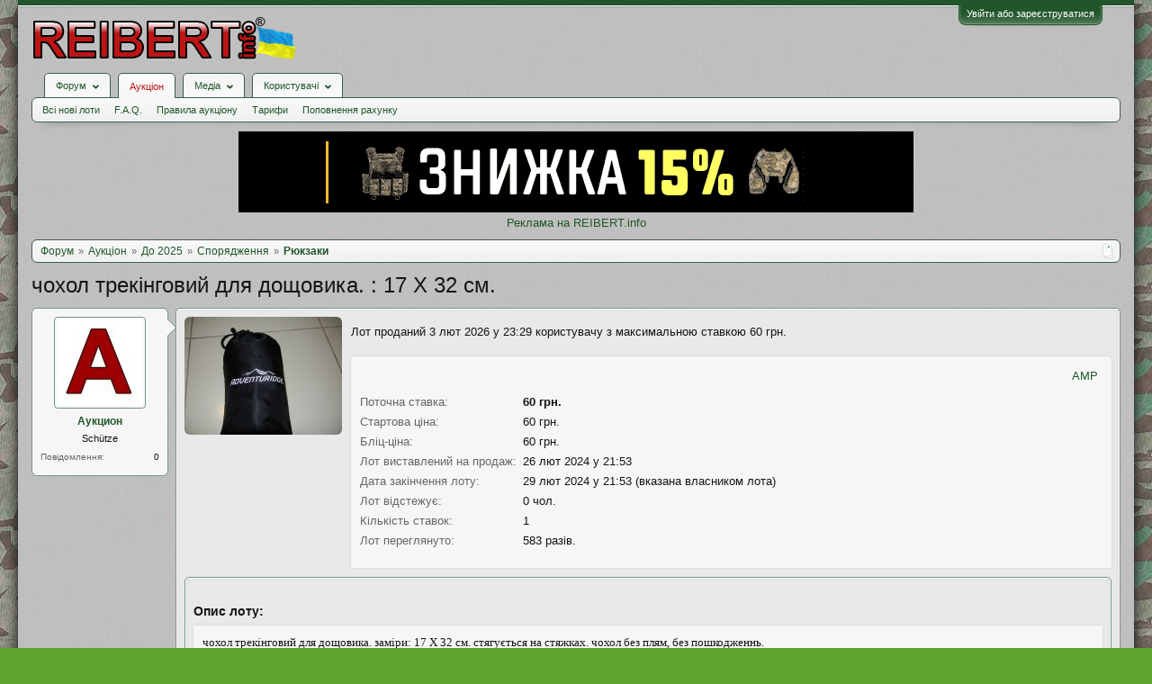

--- FILE ---
content_type: text/html; charset=UTF-8
request_url: https://reibert.info/lots/choxol-trekingovij-dlja-doschovika-17-x-32-sm.951709/
body_size: 18428
content:
<!DOCTYPE html>
<html id="XenForo" lang="uk-UA" dir="LTR" class="Public NoJs GalleryLazyLoader LoggedOut NoSidebar  Responsive" xmlns:fb="http://www.facebook.com/2008/fbml">
<head>
  
    <meta charset="utf-8" />
    <meta http-equiv="X-UA-Compatible" content="IE=Edge,chrome=1" />
    
      <meta name="viewport" content="width=device-width, initial-scale=1" />
    
    
      <base href="https://reibert.info/" />
    

    <title>чохол трекінговий для дощовика. : 17 Х 32 см. | REIBERT.info</title>

    <noscript><style>.JsOnly, .jsOnly { display: none !important; }</style></noscript>
    <link rel="stylesheet" href="css.php?css=xenforo,form,public&amp;style=5&amp;dir=LTR&amp;d=1770134319" />
    <link rel="stylesheet" href="css.php?css=AU_product_list,ak_au_similar_items_activ_lot,ak_au_similar_items_all_new,ak_lot,ak_message_user_info,au_countdown,au_lightbox,bootstrap,cssAukModificator,facebook,login_bar,message_user_info,social_login_buttons,toggleme_auto,toggleme_manual,xengallery_tab_links&amp;style=5&amp;dir=LTR&amp;d=1770134319" />


    

    
	<link href="styles/font-awesome/css/font-awesome.min.css" rel="stylesheet">


    <link rel="icon" href="https://reibert.info/favicon.ico" type="image/x-icon" />
        <link rel="shortcut icon" href="https://reibert.info/favicon.ico" type="image/x-icon" />

        <meta name="msapplication-square70x70logo" content="https://reibert.info/styles/soft_responsive/xenforo/favicon/windows-icon-70-70.png">

        <link rel="apple-touch-icon" href="https://reibert.info/styles/soft_responsive/xenforo/favicon/touch-icon-iphone.png"/>
        <link rel="apple-touch-icon" href="https://reibert.info/styles/soft_responsive/xenforo/favicon/apple-touch-icon.png" />
        <link rel="apple-touch-icon" sizes="57x57" href="https://reibert.info/styles/soft_responsive/xenforo/favicon/apple-touch-icon-57x57.png" />
        <link rel="apple-touch-icon" sizes="152x152" href="https://reibert.info/styles/soft_responsive/xenforo/favicon/touch-icon-ipad.png" />
        <link rel="apple-touch-icon" sizes="180x180" href="https://reibert.info/styles/soft_responsive/xenforo/favicon/touch-icon-iphone-retina.png" />
        <link rel="apple-touch-icon" sizes="167x167" href="https://reibert.info/styles/soft_responsive/xenforo/favicon/touch-icon-ipad-retina.png" />

        <link rel="apple-touch-icon-precomposed" href="https://reibert.info/styles/soft_responsive/xenforo/favicon/apple-touch-icon-precomposed.png" />
        <link rel="apple-touch-icon-precomposed" sizes="57x57" href="https://reibert.info/styles/soft_responsive/xenforo/favicon/apple-touch-icon-57x57-precomposed.png" />
    <link rel="alternate" type="application/rss+xml" title="RSS-стрічка для REIBERT.info" href="forums/-/index.rss" />
    
    
    <meta property="og:site_name" content="REIBERT.info"/>

	<meta property="og:image" content="https://reibert.info/data/attachments/20968/20968231-e2e562603ba64c1e9feaa67e5a2d3a20.jpg"/>
	<meta name="twitter:image" content="https://reibert.info/data/attachments/20968/20968231-e2e562603ba64c1e9feaa67e5a2d3a20.jpg">
	
<meta property="og:image:width" content="540">
<meta property="og:image:height" content="282">
<meta property="og:type" content="product"/>
<meta property="og:url" content="https://reibert.info/lots/choxol-trekingovij-dlja-doschovika-17-x-32-sm.951709/"/>
<meta property="og:title" content="чохол трекінговий для дощовика. : 17 Х 32 см."/>

	<meta property="og:description" content="чохол трекінговий для дощовика. заміри: 17 Х 32 см. стягується на стяжках. чохол без плям, без пошкодженнь. 
вигляд по фото.
перешлю поштою. оплата пересилки за покупцем.
якщо робите декілька покупок на моїй сторінці, обов&amp;#039;язково попереджуйте в листуванні, щоб була змога сформувати однією посилкою .з повагою"/>



	<meta property="fb:app_id" content="456922037729820"/>


    <meta http-equiv="cache-control" content="no-cache, no-store, must-revalidate">
<meta http-equiv="pragma" content="no-cache">
<meta http-equiv="expires" content="0">

  
        <!-- App Indexing for Google Search -->
        <link href="android-app://com.quoord.tapatalkpro.activity/tapatalk/reibert.info?location=index&page=1&perpage=20&channel=google-indexing" rel="alternate" />
        <link href="ios-app://307880732/tapatalk/reibert.info?location=index&page=1&perpage=20&channel=google-indexing" rel="alternate" />
        
         <link href="/var/www/reibert.info/mobiquo/smartbanner/manifest.json" rel="manifest">
         
        <meta name="apple-itunes-app" content="app-id=307880732, affiliate-data=at=10lR7C, app-argument=tapatalk://reibert.info?location=index&page=1&perpage=20" />
        



</head>

<body data-floating-nav="" data-sidebar-toggle="900px,Бокова панель">


  
    

<div id="loginBar">
	<div class="pageWidth">
		<div class="pageContent">	
			
			<h3 id="loginBarHandle">
				<label for="LoginControl"><a href="login/" class="concealed noOutline">Увійти або зареєструватися</a></label>
			</h3>
			
			<span class="helper"></span>

			
			
		</div>
	</div>
</div>
  

  <div id="headerMover">

    <header>
      


<div id="header">
	
	
	<div id="logoBlock">
	<div class="pageWidth">
		<div class="pageContent">
			
			
			<div id="logo"><div><a href="https://reibert.info/">
				<span></span>
				<img class="lazyload" data-src="styles/soft_responsive/xenforo/reibert/logo.png" alt="REIBERT.info" />
				
			</a></div></div>
			
			<span class="helper"></span>
			
		</div>
	</div>
</div>


	
	



	
	


<div id="navigationContainer">
<div id="navigation" class="pageWidth ">
	<div class="pageContent">
		<nav>

<div class="navTabs">
	<ul class="publicTabs">
	
		<!-- home -->
		
		

		<!-- extra tabs: home -->
		
		
		
		<!-- forums -->
		
			<li class="navTab forums Popup PopupControl PopupClosed">
			
				
					<a href="https://reibert.info/forums/" class="navLink forumsPopup" rel="Menu"><strong>Форум</strong></a>
					
					<div class="Menu JsOnly tabMenu forumsTabLinks" id="ForumsMenu">
						<div class="primaryContent menuHeader">
							<h3>Форум</h3>
							<div class="muted">Швидкі посилання</div>
						</div>
				
					
					

					<ul class="secondaryContent blockLinksList">
					
						
						
						
						<li><a href="find-new/posts" rel="nofollow">Останні повідомлення</a></li>
						

					
					</ul>

					
					
				</div>
			</li>
		
		
		
		<!-- extra tabs: middle -->
		
		
			
				<li class="navTab auctions selected">
			
				
					<a href="." class="navLink">Аукціон</a>
					<div class="tabLinks">
				
					
					

					<ul class="secondaryContent blockLinksList">
    
    
        <li><a class="ak_au_new_lots" href="?order=date&amp;filter_new_lots=1">Всі нові лоти</a></li>
    

    

    

    <li><a href="forums/aukcion-reibert-info.492/?prefix_id=20">F.A.Q.</a></li>

    <li><a href="threads/pravila-aukciona-reibert.596833/">Правила аукціону</a></li>

    <li><a href="threads/tarify-aukciona.905644/">Тарифи</a></li>
    <li><a href="credits/">Поповнення рахунку</a></li>

</ul>

					
					
						
						
					
				</div>
			</li>
			
		
			
				<li class="navTab xengallery Popup PopupControl PopupClosed">
			
				
					<a href="https://reibert.info/media/" class="navLink extraPopup" rel="Menu"><strong>Медіа</strong></a>
					
					<div class="Menu JsOnly tabMenu xengalleryTabLinks">
						<div class="primaryContent menuHeader">
							<h3>Медіа</h3>
							<div class="muted">Швидкі посилання</div>
						</div>
				
					
					

					

<ul class="secondaryContent blockLinksList xengallery">
	
	
	
	
		
		
	
	<li><a href="find-new/media" rel="nofollow">Нові медіа</a></li>
</ul>

					
					
				</div>
			</li>
			
		
		
		
		
		<!-- members -->
		
			<li class="navTab members Popup PopupControl PopupClosed">
			
				<a href="https://reibert.info/members/" class="navLink" rel="Menu"><strong>Користувачі</strong></a>
				
				
				<div class="Menu JsOnly tabMenu membersTabLinks">
					<div class="primaryContent menuHeader">
						<h3>Користувачі</h3>
						<div class="muted">Швидкі посилання</div>
					</div>
					
					

					<ul class="secondaryContent blockLinksList">
					
						<li><a href="members/">Видатні користувачі</a></li>
						
						<li><a href="online/">Зараз на форумі</a></li>
						<li><a href="recent-activity/">Нещодавня активність</a></li>
						<li><a href="find-new/profile-posts">Нові повідомлення профілю</a></li>
					
					</ul>

					
					
				</div>
			</li>
				

		
		<!-- extra tabs: end -->
		


		<!-- responsive popup -->
		<li class="navTab navigationHiddenTabs Popup PopupControl PopupClosed" style="display:none">	
						
			<a rel="Menu" class="navLink NoPopupGadget"><span class="menuIcon">Меню</span></a>
			
			<div class="Menu JsOnly blockLinksList primaryContent" id="NavigationHiddenMenu"></div>
		</li>


		<!-- no selection -->
		
		
	</ul>
	
	
</div>

<span class="helper"></span>


		</nav>	
	</div>
</div>
</div>
	
</div>

      
      
    </header>

    <div id="content" class="ak_lot">
      <div class="pageWidth">
        <div class="pageContent">
          <!-- main content area -->

          

          

          <div class="overflow_container DesktopOnly">
    <p align="center"><a href="https://specprom-kr.com.ua/militari?utm_source=reibert&utm_medium=banner_up" target="_blank" rel="noopener">
            <img class="lazyload" data-src="https://reibert.info/images/specprom750.gif" border="0"
                                                    alt="SPECPROM-KR - новинки тактичного спорядження"></a></p>
    <p align="center"><a href="https://reibert.info/threads/398252/">Реклама на REIBERT.info</a></p>
</div>

          
            <div class="breadBoxTop ">
              
              

<script defer="defer" type="application/javascript">

    var showHomeLink = false;
    var selectedTabId = "auctions";
    var homeTabId = {"_response":"forums"};
    var selectedTab = {"title":"\u0410\u0443\u043a\u0446\u0456\u043e\u043d","href":".","linksTemplate":"auction_navigation_tab","can_create_new_lot":true,"visitor":{},"position":"middle"};
    var navigation = [{"href":"auctions\/do-2025.27\/","value":"\u0414\u043e 2025"},{"href":"auctions\/sporjadzhennja.42\/","value":"\u0421\u043f\u043e\u0440\u044f\u0434\u0436\u0435\u043d\u043d\u044f"},{"href":"auctions\/rjukzaki.72\/","value":"\u0420\u044e\u043a\u0437\u0430\u043a\u0438"}];
    var homeTab = {"title":"\u0424\u043e\u0440\u0443\u043c","href":"https:\/\/reibert.info\/forums\/"};
    var homeLink = "https://reibert.info/forums/";
    var phrase_home = "Головна"
    var position = 1

    var obj_breadcrumb_schema_org = {
        "@context": "https://schema.org/",
        "@type": "BreadcrumbList",
        "itemListElement": []
    }


    function createItem(obj){    
        var ob = {
            "@type": "ListItem",
            "position": position,
            "item": {
                "@id": ( obj.link === '.')? window.location.origin : obj.link,
                "name": obj.name,
            }
        }

        position = ++position;

        return ob;
    }

    if (showHomeLink){
        obj_breadcrumb_schema_org.itemListElement.push(createItem(
            {
                name: phrase_home,
                link: homeLink,
            }
        ));
    } else if (selectedTabId != homeTabId){
        obj_breadcrumb_schema_org.itemListElement.push(createItem(
            {
                name: homeTab.title,
                link: homeTab.href,
            }
        ));
    }


    if (selectedTab){
        obj_breadcrumb_schema_org.itemListElement.push(createItem(
            {
                name: selectedTab.title,
                link: selectedTab.href,
            }
        ));
    }

    if (navigation){

        navigation.map(function (item){

            obj_breadcrumb_schema_org.itemListElement.push(createItem(
                {
                    name: item.value,
                    link: window.location.origin +'/'+ item.href,
                }
            ));
        });
    }

    var el = document.createElement('script');
    el.type = 'application/ld+json';
    el.text = JSON.stringify(obj_breadcrumb_schema_org);
    document.head.appendChild(el)

</script>

<nav>
    
        
            
        
            
        
            
        
    

    <fieldset class="breadcrumb">
        <a href="misc/quick-navigation-menu" class="OverlayTrigger jumpMenuTrigger" data-cacheOverlay="true" title="Відкрити швидку навігацію"><!--Перейти до...--></a>

        <div class="boardTitle"><strong>REIBERT.info</strong></div>

        <span class="crumbs">
			
        <span class="crust homeCrumb">
        <a href="https://reibert.info/forums/" class="crumb"><span>Форум</span></a>
        <span class="arrow"><span></span></span>
        </span>
        

        
            <span class="crust selectedTabCrumb">
            <a href="." class="crumb"><span>Аукціон</span></a>
            <span class="arrow"><span>&gt;</span></span>
            </span>
        

        
            
                <span class="crust">
                <a href="auctions/do-2025.27/" class="crumb"><span>До 2025</span></a>
                <span class="arrow"><span>&gt;</span></span>
                </span>
            
                <span class="crust">
                <a href="auctions/sporjadzhennja.42/" class="crumb"><span>Спорядження</span></a>
                <span class="arrow"><span>&gt;</span></span>
                </span>
            
                <span class="crust">
                <a href="auctions/rjukzaki.72/" class="crumb"><span>Рюкзаки</span></a>
                <span class="arrow"><span>&gt;</span></span>
                </span>
            
        
        </span>
    </fieldset>
</nav>


            </div>
          

          










          <!--[if lt IE 8]>
          <p class="importantMessage">Ви використовуєте застарілий браузер. Цей та інші сайти можуть Відображатися в ньому некоректно.<br />Необхідно оновити браузер або спробувати використовувати <a href="https://www.google.com/chrome" target="_blank">інший</a>.</p>
          <![endif]-->

          
            
	

	

          

          
            
              <!-- h1 title, description -->
              <div class="titleBar">
                
                <h1>
    
    чохол трекінговий для дощовика. : 17 Х 32 см.
    
    
    
    
        
    
    
</h1>

                
              </div>
            
          

          

          <!-- main template -->
          

<link rel="amphtml" href="https://reibert.info/lots-amp/choxol-trekingovij-dlja-doschovika-17-x-32-sm.951709/">



<script type="application/javascript">
    var lots = {"auction_id":951709,"user_id":104753,"title":"\u0447\u043e\u0445\u043e\u043b \u0442\u0440\u0435\u043a\u0456\u043d\u0433\u043e\u0432\u0438\u0439 \u0434\u043b\u044f \u0434\u043e\u0449\u043e\u0432\u0438\u043a\u0430. : 17 \u0425 32 \u0441\u043c.","message":"\u0447\u043e\u0445\u043e\u043b \u0442\u0440\u0435\u043a\u0456\u043d\u0433\u043e\u0432\u0438\u0439 \u0434\u043b\u044f \u0434\u043e\u0449\u043e\u0432\u0438\u043a\u0430. \u0437\u0430\u043c\u0456\u0440\u0438: 17 \u0425 32 \u0441\u043c. \u0441\u0442\u044f\u0433\u0443\u0454\u0442\u044c\u0441\u044f \u043d\u0430 \u0441\u0442\u044f\u0436\u043a\u0430\u0445. \u0447\u043e\u0445\u043e\u043b \u0431\u0435\u0437 \u043f\u043b\u044f\u043c, \u0431\u0435\u0437 \u043f\u043e\u0448\u043a\u043e\u0434\u0436\u0435\u043d\u043d\u044c. \n\u0432\u0438\u0433\u043b\u044f\u0434 \u043f\u043e \u0444\u043e\u0442\u043e.\n\u043f\u0435\u0440\u0435\u0448\u043b\u044e \u043f\u043e\u0448\u0442\u043e\u044e. \u043e\u043f\u043b\u0430\u0442\u0430 \u043f\u0435\u0440\u0435\u0441\u0438\u043b\u043a\u0438 \u0437\u0430 \u043f\u043e\u043a\u0443\u043f\u0446\u0435\u043c.\n\u044f\u043a\u0449\u043e \u0440\u043e\u0431\u0438\u0442\u0435 \u0434\u0435\u043a\u0456\u043b\u044c\u043a\u0430 \u043f\u043e\u043a\u0443\u043f\u043e\u043a \u043d\u0430 \u043c\u043e\u0457\u0439 \u0441\u0442\u043e\u0440\u0456\u043d\u0446\u0456, \u043e\u0431\u043e\u0432'\u044f\u0437\u043a\u043e\u0432\u043e \u043f\u043e\u043f\u0435\u0440\u0435\u0434\u0436\u0443\u0439\u0442\u0435 \u0432 \u043b\u0438\u0441\u0442\u0443\u0432\u0430\u043d\u043d\u0456, \u0449\u043e\u0431 \u0431\u0443\u043b\u0430 \u0437\u043c\u043e\u0433\u0430 \u0441\u0444\u043e\u0440\u043c\u0443\u0432\u0430\u0442\u0438 \u043e\u0434\u043d\u0456\u0454\u044e \u043f\u043e\u0441\u0438\u043b\u043a\u043e\u044e .\u0437 \u043f\u043e\u0432\u0430\u0433\u043e\u044e","status":"sale","archived":0,"image":"-1","min_bid":60,"buy_now":null,"bids":1,"sales":0,"availability":1,"top_bid":60,"top_bidder":201184,"placement_date":1708977219,"expiration_date":1709236419,"disadvantage":null,"data_array":"a:0:{}","count_question":0,"auction_category_id":72,"delivery_id":103,"delivery_info":"","delivery_nal_pay":0,"payment_id":1,"payment_info":"","isdel":0,"del_reason":null,"expired_flag":0,"no_pay_time":0,"new_expiration_date":0,"reedit_count":154,"have_waitforpay_alert":0,"have_send_alert":0,"have_take_alert":0,"have_buyer_take_alert":0,"count_lot_watch":0,"auto_reedit_lot":1,"auto_reedit_count":9,"buyout_price":60,"premature_sale":0,"union_price":60,"have_nal_pay":0,"is_interesting":0,"no_interesting":1,"payment_deadline_clicks":0,"wait_confirm_clicks":0,"copy":0,"quantity_copies":0,"duplicate_lot":0,"lot_type":0,"prefix_id":0,"date_of_sale":1709577572,"auto_promotion_lot":0,"send_interesting_lot":0,"first_min_bid":0,"first_buyout_price":0,"allow_offer_price":0,"hide_lot":1,"only_positive_balance":0,"lot_status_date":1709577572,"bid_id":3850025,"bid_auction_id":951709,"bid_user_id":201184,"amount":60,"bid_status":null,"bid_data_array":null,"auction_amount":1,"balance":0,"only_cod":0,"only_not_ignore":0,"only_over_one_month":0,"image_order":false,"status_promotion":null,"end_promotion":null,"type_promotion":null,"promotion_id":null,"price_promotion":null,"primary_image":{"attachment_id":21875211,"data_id":20968231,"content_type":"lots","content_id":951709,"attach_date":1667865907,"temp_hash":"","unassociated":0,"view_count":160,"primary_image":1,"filename":"DSCN0244.JPG","file_size":2682974,"file_hash":"e2e562603ba64c1e9feaa67e5a2d3a20","file_path":"%INTERNAL%\/lots\/%FLOOR%\/%DATA_ID%-%HASH%.data","width":4000,"height":3000,"thumbnail_width":175,"thumbnail_height":131,"thumbnailUrl":"data\/attachments\/20968\/20968231-e2e562603ba64c1e9feaa67e5a2d3a20.jpg","deleteUrl":"attachments\/dscn0244-jpg.21875211\/delete","viewUrl":"attachments\/dscn0244-jpg.21875211\/","extension":"jpg","order":9},"attachments":{"21875205":{"attachment_id":21875205,"data_id":20968225,"content_type":"lots","content_id":951709,"attach_date":1667865902,"temp_hash":"","unassociated":0,"view_count":41,"primary_image":0,"filename":"DSCN0238.JPG","file_size":2487530,"file_hash":"63abeb8b4154f89a59706586bb099052","file_path":"%INTERNAL%\/lots\/%FLOOR%\/%DATA_ID%-%HASH%.data","width":4000,"height":3000,"thumbnail_width":175,"thumbnail_height":131,"thumbnailUrl":"data\/attachments\/20968\/20968225-63abeb8b4154f89a59706586bb099052.jpg","deleteUrl":"attachments\/dscn0238-jpg.21875205\/delete","viewUrl":"attachments\/dscn0238-jpg.21875205\/","extension":"jpg","order":9},"21875206":{"attachment_id":21875206,"data_id":20968226,"content_type":"lots","content_id":951709,"attach_date":1667865903,"temp_hash":"","unassociated":0,"view_count":39,"primary_image":0,"filename":"DSCN0239.JPG","file_size":2852758,"file_hash":"377776fcf6f501b29bbd7310bb708e2a","file_path":"%INTERNAL%\/lots\/%FLOOR%\/%DATA_ID%-%HASH%.data","width":4000,"height":3000,"thumbnail_width":175,"thumbnail_height":131,"thumbnailUrl":"data\/attachments\/20968\/20968226-377776fcf6f501b29bbd7310bb708e2a.jpg","deleteUrl":"attachments\/dscn0239-jpg.21875206\/delete","viewUrl":"attachments\/dscn0239-jpg.21875206\/","extension":"jpg","order":9},"21875207":{"attachment_id":21875207,"data_id":20968227,"content_type":"lots","content_id":951709,"attach_date":1667865904,"temp_hash":"","unassociated":0,"view_count":42,"primary_image":0,"filename":"DSCN0240.JPG","file_size":2817942,"file_hash":"9a31c880e75c68abac018aeeb7c6065a","file_path":"%INTERNAL%\/lots\/%FLOOR%\/%DATA_ID%-%HASH%.data","width":4000,"height":3000,"thumbnail_width":175,"thumbnail_height":131,"thumbnailUrl":"data\/attachments\/20968\/20968227-9a31c880e75c68abac018aeeb7c6065a.jpg","deleteUrl":"attachments\/dscn0240-jpg.21875207\/delete","viewUrl":"attachments\/dscn0240-jpg.21875207\/","extension":"jpg","order":9},"21875208":{"attachment_id":21875208,"data_id":20968228,"content_type":"lots","content_id":951709,"attach_date":1667865904,"temp_hash":"","unassociated":0,"view_count":38,"primary_image":0,"filename":"DSCN0241.JPG","file_size":2531986,"file_hash":"f097b03144c897a06e4c9c893bf66962","file_path":"%INTERNAL%\/lots\/%FLOOR%\/%DATA_ID%-%HASH%.data","width":4000,"height":3000,"thumbnail_width":175,"thumbnail_height":131,"thumbnailUrl":"data\/attachments\/20968\/20968228-f097b03144c897a06e4c9c893bf66962.jpg","deleteUrl":"attachments\/dscn0241-jpg.21875208\/delete","viewUrl":"attachments\/dscn0241-jpg.21875208\/","extension":"jpg","order":9},"21875209":{"attachment_id":21875209,"data_id":20968229,"content_type":"lots","content_id":951709,"attach_date":1667865905,"temp_hash":"","unassociated":0,"view_count":53,"primary_image":0,"filename":"DSCN0242.JPG","file_size":2645876,"file_hash":"6b7484b70434aa0cd6006e9c5f983c29","file_path":"%INTERNAL%\/lots\/%FLOOR%\/%DATA_ID%-%HASH%.data","width":4000,"height":3000,"thumbnail_width":175,"thumbnail_height":131,"thumbnailUrl":"data\/attachments\/20968\/20968229-6b7484b70434aa0cd6006e9c5f983c29.jpg","deleteUrl":"attachments\/dscn0242-jpg.21875209\/delete","viewUrl":"attachments\/dscn0242-jpg.21875209\/","extension":"jpg","order":9},"21875210":{"attachment_id":21875210,"data_id":20968230,"content_type":"lots","content_id":951709,"attach_date":1667865906,"temp_hash":"","unassociated":0,"view_count":38,"primary_image":0,"filename":"DSCN0243.JPG","file_size":2588922,"file_hash":"02f4769a7e9c22552a2ae646b37cf8ca","file_path":"%INTERNAL%\/lots\/%FLOOR%\/%DATA_ID%-%HASH%.data","width":4000,"height":3000,"thumbnail_width":175,"thumbnail_height":131,"thumbnailUrl":"data\/attachments\/20968\/20968230-02f4769a7e9c22552a2ae646b37cf8ca.jpg","deleteUrl":"attachments\/dscn0243-jpg.21875210\/delete","viewUrl":"attachments\/dscn0243-jpg.21875210\/","extension":"jpg","order":9},"21875211":{"attachment_id":21875211,"data_id":20968231,"content_type":"lots","content_id":951709,"attach_date":1667865907,"temp_hash":"","unassociated":0,"view_count":160,"primary_image":1,"filename":"DSCN0244.JPG","file_size":2682974,"file_hash":"e2e562603ba64c1e9feaa67e5a2d3a20","file_path":"%INTERNAL%\/lots\/%FLOOR%\/%DATA_ID%-%HASH%.data","width":4000,"height":3000,"thumbnail_width":175,"thumbnail_height":131,"thumbnailUrl":"data\/attachments\/20968\/20968231-e2e562603ba64c1e9feaa67e5a2d3a20.jpg","deleteUrl":"attachments\/dscn0244-jpg.21875211\/delete","viewUrl":"attachments\/dscn0244-jpg.21875211\/","extension":"jpg","order":9},"21875212":{"attachment_id":21875212,"data_id":20968232,"content_type":"lots","content_id":951709,"attach_date":1667865907,"temp_hash":"","unassociated":0,"view_count":42,"primary_image":0,"filename":"DSCN0245.JPG","file_size":2559930,"file_hash":"f0258b6e4d74fb2edc208bf5c094b925","file_path":"%INTERNAL%\/lots\/%FLOOR%\/%DATA_ID%-%HASH%.data","width":4000,"height":3000,"thumbnail_width":175,"thumbnail_height":131,"thumbnailUrl":"data\/attachments\/20968\/20968232-f0258b6e4d74fb2edc208bf5c094b925.jpg","deleteUrl":"attachments\/dscn0245-jpg.21875212\/delete","viewUrl":"attachments\/dscn0245-jpg.21875212\/","extension":"jpg","order":9}},"extra_data":[],"open_disput_count":0,"current_price":60,"messageHtml":"\u0447\u043e\u0445\u043e\u043b \u0442\u0440\u0435\u043a\u0456\u043d\u0433\u043e\u0432\u0438\u0439 \u0434\u043b\u044f \u0434\u043e\u0449\u043e\u0432\u0438\u043a\u0430. \u0437\u0430\u043c\u0456\u0440\u0438: 17 \u0425 32 \u0441\u043c. \u0441\u0442\u044f\u0433\u0443\u0454\u0442\u044c\u0441\u044f \u043d\u0430 \u0441\u0442\u044f\u0436\u043a\u0430\u0445. \u0447\u043e\u0445\u043e\u043b \u0431\u0435\u0437 \u043f\u043b\u044f\u043c, \u0431\u0435\u0437 \u043f\u043e\u0448\u043a\u043e\u0434\u0436\u0435\u043d\u043d\u044c. <br \/>\n\u0432\u0438\u0433\u043b\u044f\u0434 \u043f\u043e \u0444\u043e\u0442\u043e.<br \/>\n\u043f\u0435\u0440\u0435\u0448\u043b\u044e \u043f\u043e\u0448\u0442\u043e\u044e. \u043e\u043f\u043b\u0430\u0442\u0430 \u043f\u0435\u0440\u0435\u0441\u0438\u043b\u043a\u0438 \u0437\u0430 \u043f\u043e\u043a\u0443\u043f\u0446\u0435\u043c.<br \/>\n\u044f\u043a\u0449\u043e \u0440\u043e\u0431\u0438\u0442\u0435 \u0434\u0435\u043a\u0456\u043b\u044c\u043a\u0430 \u043f\u043e\u043a\u0443\u043f\u043e\u043a \u043d\u0430 \u043c\u043e\u0457\u0439 \u0441\u0442\u043e\u0440\u0456\u043d\u0446\u0456, \u043e\u0431\u043e\u0432&#039;\u044f\u0437\u043a\u043e\u0432\u043e \u043f\u043e\u043f\u0435\u0440\u0435\u0434\u0436\u0443\u0439\u0442\u0435 \u0432 \u043b\u0438\u0441\u0442\u0443\u0432\u0430\u043d\u043d\u0456, \u0449\u043e\u0431 \u0431\u0443\u043b\u0430 \u0437\u043c\u043e\u0433\u0430 \u0441\u0444\u043e\u0440\u043c\u0443\u0432\u0430\u0442\u0438 \u043e\u0434\u043d\u0456\u0454\u044e \u043f\u043e\u0441\u0438\u043b\u043a\u043e\u044e .\u0437 \u043f\u043e\u0432\u0430\u0433\u043e\u044e"};
    var obj_ak_lot = {
        "@context": "https://schema.org/",
        "@type": "Product",
        "name": "чохол трекінговий для дощовика. : 17 Х 32 см.",
        "image": "https://reibert.info/attachments/dscn0244-jpg.21875211/",
        "description": lots.message,
        "category": "Рюкзаки",
        "disambiguatingDescription": "Продаж армійських рюкзаків, баулів та сумок, а також аксесуарів до них.",
        "offers": {
            "@type": "AggregateOffer",
            "lowPrice": "60",
            "price": "60",
            "priceCurrency": "UAH",
            "availabilityEnds": "29 лют 2024 у 21:53",
            "url": "https://reibert.info/lots/choxol-trekingovij-dlja-doschovika-17-x-32-sm.951709/",
        },
        "startDate": "26 лют 2024 у 21:53"
    };

    var el = document.createElement('script');
    el.type = 'application/ld+json';
    el.text = JSON.stringify(obj_ak_lot);
    document.head.appendChild(el)
</script>








<!--marlboro-->



<!--marlboro and-->






    






<script defer="defer" type="application/javascript">
    var obj_shema_org = {
        "@context": "https://schema.org/",
        "@type": "Person",
        "name": "Аукцион",
        "image": "https://reibert.info/data/avatars/m/123/123305.jpg?1418314735",
        "jobTitle": "Schütze",
        "gender": "Жіноча"
    };


    var el = document.createElement('script');
    el.type = 'application/ld+json';
    el.text = JSON.stringify(obj_shema_org);
    document.head.appendChild(el)
</script>


<div class="messageUserInfo">
    <div class="messageUserBlock">
        
            <div class="avatarHolder">
                <span class="helper"></span>
                <a href="members/aukcion.123305/" class="avatar Av123305m" data-avatarhtml="true"><img src="data/avatars/m/123/123305.jpg?1418314735" width="96" height="96" alt="Аукцион" /></a>
                
                <!-- slot: message_user_info_avatar -->
            </div>
        

        
            
                <h3 class="userText">
                    <a href="members/aukcion.123305/" class="username" dir="auto">Аукцион</a>
                    <em class="userTitle">Schütze</em>
                    
                    <!-- slot: message_user_info_text -->
                </h3>
            

            
                <div class="extraUserInfo">
                    
                        
                            

                            

                            
                                <dl class="pairsJustified">
                                    <dt>Повідомлення:</dt>
                                    <dd><a href="search/member?user_id=123305" class="concealed" rel="nofollow">0</a></dd>
                                </dl>
                            

                            

                            


                            

                            

                            


                            

                            

                        
                        
                    
                </div>
            

        

        <span class="arrow"><span></span></span>
    </div>
</div>

<div id="lot_page" class="primaryContent">

    
        <div class="primary_image">
            <a class="LbTrigger" data-href="misc/lightbox" target="_blank" href="attachments/dscn0244-jpg.21875211/">
                <img src="data/attachments/20968/20968231-e2e562603ba64c1e9feaa67e5a2d3a20.jpg" alt="чохол трекінговий для дощовика. : 17 Х 32 см." class="LbImage"/>
            </a>
        </div>
    

    <div class="mixdata">
        





    
    
        
            <div class="primaryContent AuctionInfo">
                
                    
                        Лот проданий 3 лют 2026 у 23:29 користувачу з максимальною ставкою 60 грн.
                    
                
            </div>
        
    

    

        <div class="AuctionInfo primaryContent primary_info">

    <div class="top_content_main">
    <div class="first_block">
        <div id="user_panel">
            <a class="primary"
               href="https://reibert.info/lots-amp/choxol-trekingovij-dlja-doschovika-17-x-32-sm.951709/">AMP</a>
            
        </div>
    </div>
</div>





    

    <div class="section">

        
    <div class="primaryInfoText primaryShortInfoGrid">
        <div>
            <span class="lot_page__primary_info__fieldName">Поточна ставка:</span>
        </div>
        <div>
            <b>60 грн.</b>
        </div>
    </div>


<div class="primaryInfoText primaryShortInfoGrid">
    <div>
        <span class="lot_page__primary_info__fieldName">
            Стартова ціна:
        </span>
    </div>
    <div>
        60 грн.
    </div>
</div>


    <div class="primaryInfoText primaryShortInfoGrid">
        <div>
            <span class="lot_page__primary_info__fieldName">
                Бліц-ціна:
            </span>
        </div>
        <div>
            60 грн.
        </div>
    </div>
    

<div class="primaryInfoText primaryInfoGrid">
    <div>
        <span class="lot_page__primary_info__fieldName">
            Лот виставлений на продаж:
        </span>
    </div>
    <div>
        26 лют 2024 у 21:53
    </div>
</div>
<div class="primaryInfoText primaryInfoGrid">
    <div>
                <span class="lot_page__primary_info__fieldName">
                    Дата закінчення лоту:
                </span>
    </div>
    <div>
        
            29 лют 2024 у 21:53 (вказана власником лота)
            
    </div>
</div>



<div class="primaryInfoText primaryShortInfoGrid">
    <div>
                <span class="lot_page__primary_info__fieldName">
                    Лот відстежує:
                </span>
    </div>
    <div>
        0 чол.
    </div>
</div>



<div class="primaryInfoText primaryShortInfoGrid">
    <div>
                <span class="lot_page__primary_info__fieldName">
                    Кількість ставок:
                </span>
    </div>
    <div>
        1
    </div>
</div>

<div class="primaryInfoText primaryShortInfoGrid">
    <div>
                <span class="lot_page__primary_info__fieldName">
                    Лот переглянуто:
                </span>
    </div>
    <div>
        
            583 разів.
        
    </div>
</div>



        

        


        
    </div>

    
<div class="section bid_button">
    

    

    



    

        

        

        

        

        
            
        

        

    
</div>




    
</div>

    </div>
    <div class="section secondaryInfoData">
        
    
        

        

    









<div class="primaryContent">
    
           <div class="secondaryContent">
        <h3 class="textHeading">
            Опис лоту:
        </h3>
        <article>
            <blockquote class="messageText ugc baseHtml">
               чохол трекінговий для дощовика. заміри: 17 Х 32 см. стягується на стяжках. чохол без плям, без пошкодженнь. <br />
вигляд по фото.<br />
перешлю поштою. оплата пересилки за покупцем.<br />
якщо робите декілька покупок на моїй сторінці, обов&#039;язково попереджуйте в листуванні, щоб була змога сформувати однією посилкою .з повагою
            </blockquote>
        </article>
    </div>
    
    
</div>
<div class="primaryContent">
    <h3 class="textHeading">Додаткові зображення лоту:</h3>
    <div id="gallery">
        
            
                <a class="LbTrigger" data-href="misc/lightbox" target="_blank" href="attachments/dscn0238-jpg.21875205/">
                    <img src="data/attachments/20968/20968225-63abeb8b4154f89a59706586bb099052.jpg" alt="чохол трекінговий для дощовика. : 17 Х 32 см." class="LbImage"/>
                </a>
            
        
            
                <a class="LbTrigger" data-href="misc/lightbox" target="_blank" href="attachments/dscn0239-jpg.21875206/">
                    <img src="data/attachments/20968/20968226-377776fcf6f501b29bbd7310bb708e2a.jpg" alt="чохол трекінговий для дощовика. : 17 Х 32 см." class="LbImage"/>
                </a>
            
        
            
                <a class="LbTrigger" data-href="misc/lightbox" target="_blank" href="attachments/dscn0240-jpg.21875207/">
                    <img src="data/attachments/20968/20968227-9a31c880e75c68abac018aeeb7c6065a.jpg" alt="чохол трекінговий для дощовика. : 17 Х 32 см." class="LbImage"/>
                </a>
            
        
            
                <a class="LbTrigger" data-href="misc/lightbox" target="_blank" href="attachments/dscn0241-jpg.21875208/">
                    <img src="data/attachments/20968/20968228-f097b03144c897a06e4c9c893bf66962.jpg" alt="чохол трекінговий для дощовика. : 17 Х 32 см." class="LbImage"/>
                </a>
            
        
            
                <a class="LbTrigger" data-href="misc/lightbox" target="_blank" href="attachments/dscn0242-jpg.21875209/">
                    <img src="data/attachments/20968/20968229-6b7484b70434aa0cd6006e9c5f983c29.jpg" alt="чохол трекінговий для дощовика. : 17 Х 32 см." class="LbImage"/>
                </a>
            
        
            
                <a class="LbTrigger" data-href="misc/lightbox" target="_blank" href="attachments/dscn0243-jpg.21875210/">
                    <img src="data/attachments/20968/20968230-02f4769a7e9c22552a2ae646b37cf8ca.jpg" alt="чохол трекінговий для дощовика. : 17 Х 32 см." class="LbImage"/>
                </a>
            
        
            
        
            
                <a class="LbTrigger" data-href="misc/lightbox" target="_blank" href="attachments/dscn0245-jpg.21875212/">
                    <img src="data/attachments/20968/20968232-f0258b6e4d74fb2edc208bf5c094b925.jpg" alt="чохол трекінговий для дощовика. : 17 Х 32 см." class="LbImage"/>
                </a>
            
        
    </div>
</div>



<div class="secondaryContent">
    <div id="similarlist">


        


        
            <noindex>
<div class="similar_items_all">
    <div class="iheader_block">
        <div class="ilink">


        </div>
        <div class="iheader"><h3 class="textHeading">Інші схожі лоти</h3></div>
    </div>
    <ol>
        
            <li class="secondaryContent">

                <div class="iimage auctionimage">
                    <a href="lots/naplechnyj-remen-dlja-sumki-naplechnik.1687823/">
                        <img src="data/attachments/26159/26159373-4694a255a4e6212fd0a0fe477d79b1cb.jpg" alt="Наплечный ремень для сумки + наплечник,..."  class="avatar"/>
                    </a>
                </div>
                <div class="iinfo">
                    <div class="ititle"><a  style="font-weight: bold;" href="lots/naplechnyj-remen-dlja-sumki-naplechnik.1687823/">Наплечный ремень для сумки + наплечник,...</a></div>
                    
                    <div class="secondRow">
                        <div class="idesc">Состояние: б/у, без повреждений.
Длина: от 70 см до 100 см.
Ширина...</div>
                    </div>
                </div>
                <div class="iprice">90 грн.</div>
            </li>
        
            <li class="secondaryContent">

                <div class="iimage auctionimage">
                    <a href="lots/taktichnij-rjukzak-36-l-mil-tec-nimechchina.1082116/">
                        <img src="data/attachments/22146/22146844-4dd2c29d1b551a7e2361cf46f4ca70db.jpg" alt="Тактичній рюкзак 36 л. Mil-tec Німеччина..."  class="avatar"/>
                    </a>
                </div>
                <div class="iinfo">
                    <div class="ititle"><a  style="font-weight: bold;" href="lots/taktichnij-rjukzak-36-l-mil-tec-nimechchina.1082116/">Тактичній рюкзак 36 л. Mil-tec Німеччина...</a></div>
                    
                        <div class="secondRow" style="font-weight: bold;">
                            (в наявності 3 шт.)
                        </div>
                    
                    <div class="secondRow">
                        <div class="idesc">Тактичній рюкзак 36 л. MIL-TEC Німеччина US ASSAULT PACK LG кольори...</div>
                    </div>
                </div>
                <div class="iprice">1990 грн.</div>
            </li>
        
            <li class="secondaryContent">

                <div class="iimage auctionimage">
                    <a href="lots/c-rjukzak-gorodskoj-iz-francii.1157746/">
                        <img src="data/attachments/22762/22762964-abb26544dcf3c8f43625449f615d22ac.jpg" alt="#Ц  Рюкзак городской из Франции"  class="avatar"/>
                    </a>
                </div>
                <div class="iinfo">
                    <div class="ititle"><a  style="font-weight: bold;" href="lots/c-rjukzak-gorodskoj-iz-francii.1157746/">#Ц  Рюкзак городской из Франции</a></div>
                    
                    <div class="secondRow">
                        <div class="idesc">Рюкзак городской из Франции
Повреждений нет.
Молнии рабочие.</div>
                    </div>
                </div>
                <div class="iprice">250 грн.</div>
            </li>
        
            <li class="secondaryContent">

                <div class="iimage auctionimage">
                    <a href="lots/taktichnij-rjukzak-do-70l-chornij.1618573/">
                        <img src="data/attachments/22693/22693827-b089457afa250127ee0b58bf3892d824.jpg" alt="Тактичний рюкзак до 70л чорний /..."  class="avatar"/>
                    </a>
                </div>
                <div class="iinfo">
                    <div class="ititle"><a  style="font-weight: bold;" href="lots/taktichnij-rjukzak-do-70l-chornij.1618573/">Тактичний рюкзак до 70л чорний /...</a></div>
                    
                    <div class="secondRow">
                        <div class="idesc">Колір: чорний
Обсяг до 70л
Розміри рюкзака: 65см х 30см х 19см;
-...</div>
                    </div>
                </div>
                <div class="iprice">650 грн.</div>
            </li>
        
            <li class="secondaryContent">

                <div class="iimage auctionimage">
                    <a href="lots/2i-rjukzaki-novi-z-francii.1311302/">
                        <img src="data/attachments/23889/23889784-2a9d6072dcd4eb940507aead38aabc33.jpg" alt="2И# Рюкзаки нові з Франціі"  class="avatar"/>
                    </a>
                </div>
                <div class="iinfo">
                    <div class="ititle"><a  style="font-weight: bold;" href="lots/2i-rjukzaki-novi-z-francii.1311302/">2И# Рюкзаки нові з Франціі</a></div>
                    
                        <div class="secondRow" style="font-weight: bold;">
                            (в наявності 5 шт.)
                        </div>
                    
                    <div class="secondRow">
                        <div class="idesc">Рюкзаки нові з Франціі
Ємність 15-17 л.</div>
                    </div>
                </div>
                <div class="iprice">450 грн.</div>
            </li>
        
            <li class="secondaryContent">

                <div class="iimage auctionimage">
                    <a href="lots/rjukzak-dobovij-rush-24-na-37-litriv.1552328/">
                        <img src="data/attachments/25383/25383969-a4bb98dead2151f7bdae652a0265a337.jpg" alt="Рюкзак добовий Rush 24 на 37 літрів,..."  class="avatar"/>
                    </a>
                </div>
                <div class="iinfo">
                    <div class="ititle"><a  style="font-weight: bold;" href="lots/rjukzak-dobovij-rush-24-na-37-litriv.1552328/">Рюкзак добовий Rush 24 на 37 літрів,...</a></div>
                    
                    <div class="secondRow">
                        <div class="idesc">Тактичний рюкзак розмістить в собі все необхідне для автономного...</div>
                    </div>
                </div>
                <div class="iprice">1990 грн.</div>
            </li>
        
            <li class="secondaryContent">

                <div class="iimage auctionimage">
                    <a href="lots/hema-novij-nepromokajuchij-mishok-dlja-rechej.1269398/">
                        <img src="data/attachments/23594/23594091-fcf84484e719f0dc8d19683803d904b0.jpg" alt="Hema новий непромокаючий мішок для речей..."  class="avatar"/>
                    </a>
                </div>
                <div class="iinfo">
                    <div class="ititle"><a  style="font-weight: bold;" href="lots/hema-novij-nepromokajuchij-mishok-dlja-rechej.1269398/">Hema новий непромокаючий мішок для речей...</a></div>
                    
                    <div class="secondRow">
                        <div class="idesc">Матеріал товстий поліамід. Є утяжка горловини.</div>
                    </div>
                </div>
                <div class="iprice">95 грн.</div>
            </li>
        
            <li class="secondaryContent">

                <div class="iimage auctionimage">
                    <a href="lots/choxol-dlja-rjukzaka-zaxistnij.1741819/">
                        <img src="data/attachments/26116/26116382-576eae0a681e92138f3e13ef3588d864.jpg" alt="Чохол для рюкзака захистний"  class="avatar"/>
                    </a>
                </div>
                <div class="iinfo">
                    <div class="ititle"><a  style="font-weight: bold;" href="lots/choxol-dlja-rjukzaka-zaxistnij.1741819/">Чохол для рюкзака захистний</a></div>
                    
                    <div class="secondRow">
                        <div class="idesc">Чохол для великого рюкзака захистний від бруду
Стан: відмінний</div>
                    </div>
                </div>
                <div class="iprice">300 грн.</div>
            </li>
        
            <li class="secondaryContent">

                <div class="iimage auctionimage">
                    <a href="lots/sumka-kosmetichka-polevaja.1017418/">
                        <img src="data/attachments/19209/19209656-be9d7bbc273e46a3d8acd33a91971ec8.jpg" alt="Сумка косметичка полевая"  class="avatar"/>
                    </a>
                </div>
                <div class="iinfo">
                    <div class="ititle"><a  style="font-weight: bold;" href="lots/sumka-kosmetichka-polevaja.1017418/">Сумка косметичка полевая</a></div>
                    
                        <div class="secondRow" style="font-weight: bold;">
                            (в наявності 2 шт.)
                        </div>
                    
                    <div class="secondRow">
                        <div class="idesc">Новая сумка косметичка для &amp;quot;мыльного-рыльного&amp;quot; . Цвета олива....</div>
                    </div>
                </div>
                <div class="iprice">450 грн.</div>
            </li>
        
            <li class="secondaryContent">

                <div class="iimage auctionimage">
                    <a href="lots/sumka.1432276/">
                        <img src="data/attachments/24670/24670788-6f6d855822e08042faa7c52fcbbba2b3.jpg" alt="Сумка."  class="avatar"/>
                    </a>
                </div>
                <div class="iinfo">
                    <div class="ititle"><a  style="font-weight: bold;" href="lots/sumka.1432276/">Сумка.</a></div>
                    
                    <div class="secondRow">
                        <div class="idesc">Наплечная сумка. Состояние хорошее, качественная. Пригодна для...</div>
                    </div>
                </div>
                <div class="iprice">325 грн.</div>
            </li>
        
    </ol>
</div>
</noindex>
        

    </div>
</div>







    </div>
    
    <input type="hidden" id="auction_id" value="951709" name="auction_id"/>
    <input type="hidden" value="" name="reedit"/>
</div>





          <div class="overflow_container DesktopOnly">
    <p align="center"><a href="https://reibert.info/members/dima888800.319931/" target="_blank" rel="noopener">
            <img class="lazyload" data-src="https://reibert.info/images/dima888800_750.png" border="0"
                                                    alt="Dima888800"></a></p>
    <p align="center"><a href="https://reibert.info/threads/398252/">Реклама на REIBERT.info</a></p>
</div>

          
            <!-- login form, to be moved to the upper drop-down -->




    
    


<form action="login/login" method="post" class="xenForm eAuth" id="login" style="display:none">

    
        <ul id="eAuthUnit">
            
                
        
                    

                        
                        <li><a href="register/facebook?reg=1"
                               class="fbLogin" tabindex="110"><span>Увійти через Facebook</span></a></li>
                    

                    

                    
                
	

	
	
	
		<li><a href="register/google?reg=1" class="googleLogin"><span>Login with Google</span></a></li>
	


            
        </ul>
    

    <div id="status">
    </div>

    <div class="ctrlWrapper">
        <dl class="ctrlUnit">
            <dt><label for="LoginControl">Ваше ім'я або e-mail:</label></dt>
            <dd><input type="text" name="login" id="LoginControl" class="textCtrl" tabindex="101" /></dd>
        </dl>

        
            <dl class="ctrlUnit">
                <dt>
                    <label for="ctrl_password">У Вас вже є обліковий запис?</label>
                </dt>
                <dd>
                    <ul>
                        <li><label for="ctrl_not_registered"><input type="radio" name="register" value="1" id="ctrl_not_registered" tabindex="105" />
                                Немає, зареєструватися зараз.</label></li>
                        <li><label for="ctrl_registered"><input type="radio" name="register" value="0" id="ctrl_registered" tabindex="105" checked="checked" class="Disabler" />
                                Так, мій пароль:</label></li>
                        <li id="ctrl_registered_Disabler">
                            <input type="password" name="password" class="textCtrl" id="ctrl_password" tabindex="102" />
                            <div class="lostPassword"><a href="lost-password/" class="OverlayTrigger OverlayCloser" tabindex="106">Забули пароль?</a></div>
                        </li>
                    </ul>
                </dd>
            </dl>
            

        <dl class="ctrlUnit submitUnit">
            <dt></dt>
            <dd>
                <input type="submit" class="button primary" value="Вхід" tabindex="104" data-loginPhrase="Вхід" data-signupPhrase="Реєстрація" />
                <label for="ctrl_remember" class="rememberPassword"><input type="checkbox" name="remember" value="1" id="ctrl_remember" tabindex="103" /> Запам'ятати мене</label>
            </dd>
        </dl>
    </div>

    <input type="hidden" name="cookie_check" value="1" />
    <input type="hidden" name="redirect" value="/lots/choxol-trekingovij-dlja-doschovika-17-x-32-sm.951709/" />
    <input type="hidden" name="_xfToken" value="" />

</form>
          

          

      
        <div class="breadBoxBottom">

<script defer="defer" type="application/javascript">

    var showHomeLink = false;
    var selectedTabId = "auctions";
    var homeTabId = {"_response":"forums"};
    var selectedTab = {"title":"\u0410\u0443\u043a\u0446\u0456\u043e\u043d","href":".","linksTemplate":"auction_navigation_tab","can_create_new_lot":true,"visitor":{},"position":"middle"};
    var navigation = [{"href":"auctions\/do-2025.27\/","value":"\u0414\u043e 2025"},{"href":"auctions\/sporjadzhennja.42\/","value":"\u0421\u043f\u043e\u0440\u044f\u0434\u0436\u0435\u043d\u043d\u044f"},{"href":"auctions\/rjukzaki.72\/","value":"\u0420\u044e\u043a\u0437\u0430\u043a\u0438"}];
    var homeTab = {"title":"\u0424\u043e\u0440\u0443\u043c","href":"https:\/\/reibert.info\/forums\/"};
    var homeLink = "https://reibert.info/forums/";
    var phrase_home = "Головна"
    var position = 1

    var obj_breadcrumb_schema_org = {
        "@context": "https://schema.org/",
        "@type": "BreadcrumbList",
        "itemListElement": []
    }


    function createItem(obj){    
        var ob = {
            "@type": "ListItem",
            "position": position,
            "item": {
                "@id": ( obj.link === '.')? window.location.origin : obj.link,
                "name": obj.name,
            }
        }

        position = ++position;

        return ob;
    }

    if (showHomeLink){
        obj_breadcrumb_schema_org.itemListElement.push(createItem(
            {
                name: phrase_home,
                link: homeLink,
            }
        ));
    } else if (selectedTabId != homeTabId){
        obj_breadcrumb_schema_org.itemListElement.push(createItem(
            {
                name: homeTab.title,
                link: homeTab.href,
            }
        ));
    }


    if (selectedTab){
        obj_breadcrumb_schema_org.itemListElement.push(createItem(
            {
                name: selectedTab.title,
                link: selectedTab.href,
            }
        ));
    }

    if (navigation){

        navigation.map(function (item){

            obj_breadcrumb_schema_org.itemListElement.push(createItem(
                {
                    name: item.value,
                    link: window.location.origin +'/'+ item.href,
                }
            ));
        });
    }

    var el = document.createElement('script');
    el.type = 'application/ld+json';
    el.text = JSON.stringify(obj_breadcrumb_schema_org);
    document.head.appendChild(el)

</script>

<nav>
    
        
            
        
            
        
            
        
    

    <fieldset class="breadcrumb">
        <a href="misc/quick-navigation-menu" class="OverlayTrigger jumpMenuTrigger" data-cacheOverlay="true" title="Відкрити швидку навігацію"><!--Перейти до...--></a>

        <div class="boardTitle"><strong>REIBERT.info</strong></div>

        <span class="crumbs">
			
        <span class="crust homeCrumb">
        <a href="https://reibert.info/forums/" class="crumb"><span>Форум</span></a>
        <span class="arrow"><span></span></span>
        </span>
        

        
            <span class="crust selectedTabCrumb">
            <a href="." class="crumb"><span>Аукціон</span></a>
            <span class="arrow"><span>&gt;</span></span>
            </span>
        

        
            
                <span class="crust">
                <a href="auctions/do-2025.27/" class="crumb"><span>До 2025</span></a>
                <span class="arrow"><span>&gt;</span></span>
                </span>
            
                <span class="crust">
                <a href="auctions/sporjadzhennja.42/" class="crumb"><span>Спорядження</span></a>
                <span class="arrow"><span>&gt;</span></span>
                </span>
            
                <span class="crust">
                <a href="auctions/rjukzaki.72/" class="crumb"><span>Рюкзаки</span></a>
                <span class="arrow"><span>&gt;</span></span>
                </span>
            
        
        </span>
    </fieldset>
</nav>

</div>
      

      

    </div>
  </div>
  </div>

  </div>

  <footer id="forumFooter">
    
    


	<div class="footer">
		<div class="pageWidth">
			<div class="pageContent">
				
					<dl class="choosers">
						
						
							<dt>Мова</dt>
							<dd><a href="misc/language?redirect=%2Flots%2Fchoxol-trekingovij-dlja-doschovika-17-x-32-sm.951709%2F" class="OverlayTrigger Tooltip" title="Вибір мови" rel="nofollow">Ukrainian (UA)</a></dd>
						
					</dl>
				

				<ul class="footerLinks left">
					
						
							<li class="contactLink"><a href="misc/contact" class="OverlayTrigger" data-overlayOptions="{&quot;fixed&quot;:false}">Зв'язок з адміністрацією форума (через e-mail)</a></li>
							
						<li><a href="https://reibert.info/forums/" class="homeLink Tooltip" title="Головна">Головна</a></li>
						<li><a href="/lots/choxol-trekingovij-dlja-doschovika-17-x-32-sm.951709/#navigation" class="topLink Tooltip" title="Вгору">Вгору</a></li>
						<li><a href="forums/-/index.rss" rel="alternate" class="globalFeed Tooltip" target="_blank"
						       title="RSS-стрічка для REIBERT.info">RSS</a></li>
					
				</ul>

				<!-- counter -->

				<ul id="legal" class="footerLinks">

					
						<li><a href="help/">Допомога</a></li>
						<li><a href="help/terms">Умови і правила</a></li>
						<li><a href="help/privacy-policy">Політика конфіденційності</a></li>
					
				</ul>

				<span class="helper"></span>
			</div>
		</div>
	</div>

	<div class="footerLegal">
		<div class="pageWidth">
			<div class="pageContent">

				<div id="copyright"><a href="http://xenforo.com" class="concealed">Forum software by XenForo&trade; and REIBERT&trade; <span>&copy;2001-2025 XenForo Ltd., REIBERT.</span></span></a></div>
				


				

				<span class="helper"></span>
			</div>
		</div>

	</div>



<link rel="stylesheet" href="/styles/xenauction/xenauction.css" />






  </footer>

<script defer="defer" type="application/javascript">

    var showHomeLink = false;
    var selectedTabId = "auctions";
    var homeTabId = {"_response":"forums"};
    var selectedTab = {"title":"\u0410\u0443\u043a\u0446\u0456\u043e\u043d","href":".","linksTemplate":"auction_navigation_tab","can_create_new_lot":true,"visitor":{},"position":"middle"};
    var navigation = [{"href":"auctions\/do-2025.27\/","value":"\u0414\u043e 2025"},{"href":"auctions\/sporjadzhennja.42\/","value":"\u0421\u043f\u043e\u0440\u044f\u0434\u0436\u0435\u043d\u043d\u044f"},{"href":"auctions\/rjukzaki.72\/","value":"\u0420\u044e\u043a\u0437\u0430\u043a\u0438"}];
    var homeTab = {"title":"\u0424\u043e\u0440\u0443\u043c","href":"https:\/\/reibert.info\/forums\/"};
    var homeLink = "https://reibert.info/forums/";
    var phrase_home = "Головна"
    var position = 1

    var obj_breadcrumb_schema_org = {
        "@context": "https://schema.org/",
        "@type": "BreadcrumbList",
        "itemListElement": []
    }


    function createItem(obj){
        var obj = {
            "@type": "ListItem",
            "position": position,
            "name": obj.name,
            "item": ( obj.link === '.')? window.location.origin : obj.link
        }

        position = ++position;

        return obj;
    }

    if (showHomeLink){
        obj_breadcrumb_schema_org.itemListElement.push(createItem(
            {
                name: phrase_home,
                link: homeLink,
            }
        ));
    } else if (selectedTabId != homeTabId){
        obj_breadcrumb_schema_org.itemListElement.push(createItem(
            {
                name: homeTab.title,
                link: homeTab.href,
            }
        ));
    }


    if (selectedTab){
        obj_breadcrumb_schema_org.itemListElement.push(createItem(
            {
                name: selectedTab.title,
                link: selectedTab.href,
            }
        ));
    }

    if (navigation){
        
        navigation.map(function (item){

            obj_breadcrumb_schema_org.itemListElement.push(createItem(
                {
                    name: item.value,
                    link: window.location.origin +'/'+ item.href,
                }
            ));
        });
    }

    var el = document.createElement('script');
    el.type = 'application/ld+json';
    el.text = JSON.stringify(obj_breadcrumb_schema_org);
    document.head.appendChild(el)

</script>

  


<script>
      var _b = document.getElementsByTagName('base')[0], _bH = "https://reibert.info/";
      if (_b && _b.href != _bH) _b.href = _bH;
      </script><script async src="https://www.googletagmanager.com/gtag/js?id=G-02QMPF37DF"></script><script>
		window.dataLayer = window.dataLayer || [];
		function gtag(){dataLayer.push(arguments);}
		gtag('js', new Date());
	
		gtag('config', 'G-02QMPF37DF', {
			//  /* <![CDATA[ */  slot: ga_config_start  /* ]]> */ 
			
			
		});
	</script><script src="js/jquery/jquery-1.11.0.min.js"></script><script src="js/xenforo/xenforo.js?_v=79473f3c"></script><script src="styles/soft_responsive/xenforo/style.js?_v=79473f3c"></script><script src="js/xenauction/lot.js?_v=79473f3c"></script><script src="js/xenauction/auction_inline_mod.js?_v=79473f3c"></script><script src="js/xenauction/additional_info.js?_v=79473f3c"></script><script src="js/xenauction/jquery.countdown.js?_v=79473f3c"></script><script src="js/sedo/toggleme/toggleME.js?1366747331&amp;_v=79473f3c"></script><script src="js/xenauction/jquery.lightbox-0.5.pack.js?_v=79473f3c"></script><script src="js/xenauction/lazysizes.min.js?_v=79473f3c"></script><script>

    function FBLogin(){
        FB.login(function(response) {
            console.log('FBLogin');

            if (response.status === 'connected') {
                getUserInfo(response);
            } else {
                console.log('User cancelled login or did not fully authorize.');
            }
        },{
            scope: 'public_profile,email',
            return_scopes: true,
        });
    }

    async function getUserInfo(response) {
        console.log(response);
        var rr = response.authResponse;

        var data = {
            t: rr.accessToken,
            userID: rr.userID
        }

        XenForo.ajax(
            '/register/facebook',
            data,
            function (ajaxData, textStatus) {
                console.log(ajaxData)                
            }
        );
        
// console.log(data);
//         let r = await fetch(`/register/facebook`, {
//             method: 'POST',
//             body: data,
//             credentials: 'same-origin'
//         });
//
//         console.log( r.json());

        testAPI();
    }

    function statusChangeCallback(response) {  // Called with the results from FB.getLoginStatus().
        console.log('statusChangeCallback');
        if (response.status === 'connected') {   // Logged into your webpage and Facebook.
            getUserInfo(response);
        } else {                                 // Not logged into your webpage or we are unable to tell.
            document.getElementById('status').innerHTML = 'Please log ' +
                'into this webpage.';
            FBLogin();
        }
    }


    function checkLoginState() {               // Called when a person is finished with the Login Button.
        FB.getLoginStatus(function(response) {   // See the onlogin handler
            statusChangeCallback(response);
        });
    }


    window.fbAsyncInit = function() {
        FB.init({
            appId      : '456922037729820',
            cookie     : true,                     // Enable cookies to allow the server to access the session.
            xfbml      : true,                     // Parse social plugins on this webpage.
            version    : 'v12.0'           // Use this Graph API version for this call.
        });


        FB.getLoginStatus(function(response) {   // Called after the JS SDK has been initialized.
            statusChangeCallback(response);        // Returns the login status.
        });
    };

    function testAPI() {                      // Testing Graph API after login.  See statusChangeCallback() for when this call is made.
        console.log('Welcome!  Fetching your information.... ');
        FB.api('/me', {fields: 'id,name,first_name,last_name,email'}, function(response) {
            console.log('data user');
            console.log(response);
            console.log('Successful login for: ' + response.name);
            document.getElementById('status').innerHTML =
                'Thanks for logging in, ' + response.name + '!';
            // FB.logout(function(response) {
            //     console.log('logout');
            //     console.log(response);
            // });
        });
    }

    function stop(e){
        e.preventDefault();
        checkLoginState();
    }

</script><script>


jQuery.extend(true, XenForo,
{
	visitor: { user_id: 0 },
	serverTimeInfo:
	{
		now: 1770154181,
		today: 1770069600,
		todayDow: 2
	},
	_lightBoxUniversal: "1",
	_enableOverlays: "1",
	_animationSpeedMultiplier: "1",
	_overlayConfig:
	{
		top: "10%",
		speed: 200,
		closeSpeed: 100,
		mask:
		{
			color: "rgb(0, 0, 0)",
			opacity: "0.6",
			loadSpeed: 200,
			closeSpeed: 100
		}
	},
	toogleMeConfig:{ effect: "easeOutQuad", duration: 500, postbit_state: 0 },
	_ignoredUsers: [],
	_loadedScripts: {"AU_product_list":true,"ak_lot":true,"au_countdown":true,"ak_message_user_info":true,"message_user_info":true,"ak_au_similar_items_activ_lot":true,"ak_au_similar_items_all_new":true,"cssAukModificator":true,"toggleme_auto":true,"toggleme_manual":true,"login_bar":true,"bootstrap":true,"xengallery_tab_links":true,"facebook":true,"social_login_buttons":true,"au_lightbox":true,"js\/xenauction\/lot.js?_v=79473f3c":true,"js\/xenauction\/auction_inline_mod.js?_v=79473f3c":true,"js\/xenauction\/additional_info.js?_v=79473f3c":true,"js\/xenauction\/jquery.countdown.js?_v=79473f3c":true,"js\/sedo\/toggleme\/toggleME.js?1366747331&_v=79473f3c":true,"js\/xenauction\/jquery.lightbox-0.5.pack.js?_v=79473f3c":true,"js\/xenauction\/lazysizes.min.js?_v=79473f3c":true},
	_cookieConfig: { path: "/", domain: "", prefix: "xf_"},
	_csrfToken: "",
	_csrfRefreshUrl: "login/csrf-token-refresh",
	_jsVersion: "79473f3c",
	_noRtnProtect: false,
	_noSocialLogin: false
});
jQuery.extend(XenForo.phrases,
{
	xengallery_lightbox_loading:	"Загрузка...",
	xengallery_lightbox_close:	"Закрыть (Esc)",
	xengallery_lightbox_previous:	"Предыдущее (Стрелка влево)",
	xengallery_lightbox_next:	"Следующее (Стрелка вправо)",
	xengallery_lightbox_counter:	"%curr% из %total%",
	xengallery_lightbox_error:	"<a href=\"%url%\">Медиа<\/a> не может быть загружено.",
	xengallery_touch_error:		"Эту операцию нельзя провести с сенсорного устройства.",
	cancel: "Скасувати",

	a_moment_ago:    "щойно",
	one_minute_ago:  "хвилину тому",
	x_minutes_ago:   "%minutes% хв. тому",
	today_at_x:      "Сьогодні, в %time%",
	yesterday_at_x:  "Вчора, у %time%",
	day_x_at_time_y: "%day% у %time%",

	day0: "Неділя",
	day1: "Понеділок",
	day2: "Вівторок",
	day3: "Середа",
	day4: "Четвер",
	day5: "П'ятниця",
	day6: "Субота",

	_months: "Січень,Лютий,Березень,Квітень,Травень,Червень,Липень,Серпень,Вересень,Жовтень,Листопад,Грудень",
	_daysShort: "Нд,Пн,Вт,Ср,Чт,Пт,Сб",

	following_error_occurred: "Виникла помилка",
	server_did_not_respond_in_time_try_again: "Сервер не відповів вчасно. Будь ласка, спробуйте знову.",
	logging_in: "Авторизація",
	click_image_show_full_size_version: "Натисніть на це зображення для перегляду повнорозмірної версії.",
	show_hidden_content_by_x: "Показати прихований вміст від {names}"
});

// Facebook Javascript SDK
XenForo.Facebook.appId = "456922037729820";
XenForo.Facebook.forceInit = false;


</script><script>
  window.fbAsyncInit = function() {
    FB.init({
      appId      : '456922037729820',
      cookie     : true,
      xfbml      : true,
      version    : 'v12.0'
    });
      
    FB.AppEvents.logPageView();   
      
  };

  (function(d, s, id){
     var js, fjs = d.getElementsByTagName(s)[0];
     if (d.getElementById(id)) {return;}
     js = d.createElement(s); js.id = id;
     js.src = "https://connect.facebook.net/en_US/sdk.js";
     fjs.parentNode.insertBefore(js, fjs);
   }(document, 'script', 'facebook-jssdk'));
</script><script type="text/javascript">
	//http://xiper.net/collect/js-plugins/gallery/jquery-lightbox
	jQuery(function(){
		jQuery(".lightbox").lightBox({
		imageLoading: 'js/xenauction/lightbox/lightbox-ico-loading.gif',
		overlayOpacity: 0.6
	});
});
</script><script>
  window.fbAsyncInit = function() {
    FB.init({
      appId      : '456922037729820',
      cookie     : true,
      xfbml      : true,
      version    : 'v12.0'
    });
      
    FB.AppEvents.logPageView();   
      
  };

  (function(d, s, id){
     var js, fjs = d.getElementsByTagName(s)[0];
     if (d.getElementById(id)) {return;}
     js = d.createElement(s); js.id = id;
     js.src = "https://connect.facebook.net/en_US/sdk.js";
     fjs.parentNode.insertBefore(js, fjs);
   }(document, 'script', 'facebook-jssdk'));
</script></body>
</html>